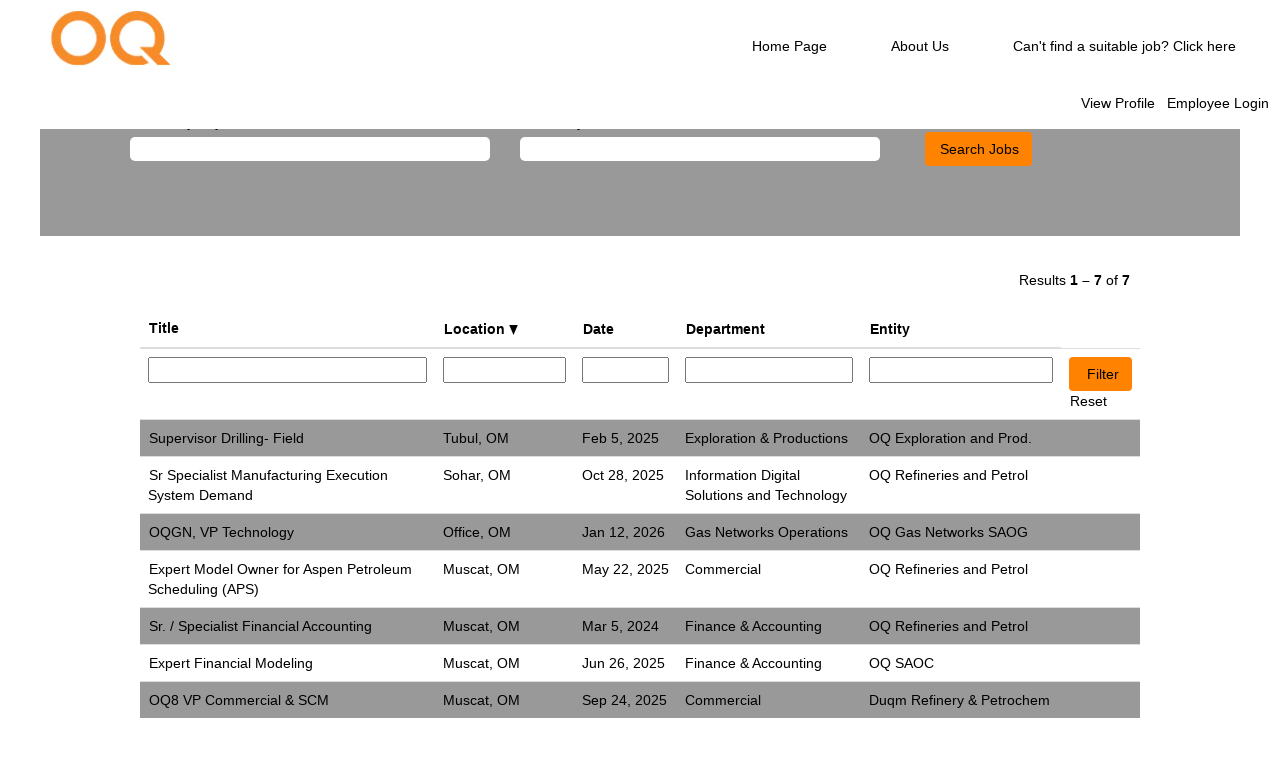

--- FILE ---
content_type: text/css
request_url: https://rmkcdn.successfactors.com/227fe636/09bdf67e-ebdd-41a2-833a-d.css
body_size: 6079
content:
/* Correlation Id: [4bb38d47-5301-411d-8319-5e69d8d44151] */#content > .inner > div, #content > #category-header > .inner > div,   .jobDisplay > .content > div, .jobDisplay > .content > .jobColumnOne > div, .jobDisplay > .content > .jobColumnTwo > div,  .landingPageDisplay > .content > .landingPage > .landingPageColumnOne > div, .landingPageDisplay > .content > .landingPage > .landingPageColumnTwo > div, .landingPageDisplay > .content > .landingPage > .landingPageSingleColumn > div{margin-bottom:0px;}@media (max-width: 1200px) {#innershell {padding-left:0px;padding-right:0px;}} .unify #innershell {padding-left:0px;padding-right:0px;}.pagination-well{float:right;}body.coreCSB div.ukCookiePolicy > div.container{background:rgba(216,216,216,1.0) !important;}body.coreCSB div.ukCookiePolicy > div.container,div.ukCookiePolicy h3,div.ukCookiePolicy h4,div.ukCookiePolicy h5{color:rgb(0,0,0) !important;}body.coreCSB div.ukCookiePolicy > div.container a:hover,body.coreCSB div.ukCookiePolicy > div.container a:focus{color:rgb(91,148,255) !important;}body.coreCSB div.ukCookiePolicy > div.container a,body.coreCSB div.ukCookiePolicy > div.container a{color:rgb(18,53,86) !important;}body.coreCSB div.ukCookiePolicy > div.container button.btn:hover,body.coreCSB div.ukCookiePolicy > div.container button.btn:focus{background:rgba(216,216,216,1.0) !important;}body.coreCSB div.ukCookiePolicy > div.container button.btn,body.coreCSB div.ukCookiePolicy > div.container button.btn{background:rgba(153,153,153,1.0) !important;}body.coreCSB div.ukCookiePolicy > div.container button.btn,body.coreCSB div.ukCookiePolicy > div.container button.btn{color:rgb(0,0,0) !important;}html body.coreCSB, body, html body.coreCSB .btn, body .btn {font-family: Arial, Helvetica, sans-serif;font-size:14px;}body.coreCSB .fontcolorb9a00efb6f5c6e8a56a91390486728b2,body.coreCSB .fontcolorb9a00efb6f5c6e8a56a91390486728b2 h1,body.coreCSB .fontcolorb9a00efb6f5c6e8a56a91390486728b2 h2,body.coreCSB .fontcolorb9a00efb6f5c6e8a56a91390486728b2 h3,body.coreCSB .fontcolorb9a00efb6f5c6e8a56a91390486728b2 h4,body.coreCSB .fontcolorb9a00efb6f5c6e8a56a91390486728b2 h5,body.coreCSB .fontcolorb9a00efb6f5c6e8a56a91390486728b2 h6,body.coreCSB .fontcolorb9a00efb6f5c6e8a56a91390486728b2 .force .the .color{color:rgb(34,51,68) !important;}body.coreCSB .backgroundcolorb9a00efb6f5c6e8a56a91390486728b2{background-color:rgba(34,51,68,1.0);}body.coreCSB .bordercolorb9a00efb6f5c6e8a56a91390486728b2{border-color:rgba(34,51,68,1.0);}body.coreCSB .linkcolorb9a00efb6f5c6e8a56a91390486728b2 a, html > body.coreCSB a.linkcolorb9a00efb6f5c6e8a56a91390486728b2{color:rgb(34,51,68) !important;}body.coreCSB .linkhovercolorb9a00efb6f5c6e8a56a91390486728b2 a:not(.btn):hover,body.coreCSB .linkhovercolorb9a00efb6f5c6e8a56a91390486728b2 a:not(.btn):focus,html > body.coreCSB a.linkhovercolorb9a00efb6f5c6e8a56a91390486728b2:not(.btn):hover,body.coreCSB#body a.linkhovercolorb9a00efb6f5c6e8a56a91390486728b2:not(.btn):focus{color:rgb(34,51,68) !important;}body.coreCSB .linkhovercolorb9a00efb6f5c6e8a56a91390486728b2 > span > a:hover,body.coreCSB .linkhovercolorb9a00efb6f5c6e8a56a91390486728b2 > span > a:focus{color:rgb(34,51,68) !important;}body.coreCSB .customheaderlinkhovercolorb9a00efb6f5c6e8a56a91390486728b2 a:not(.btn):focus{border:1px dashed rgba(34,51,68,1.0) !important; outline:none !important;}body.coreCSB .fontcolor1d2db517925e4e3f55f919a8953fea84,body.coreCSB .fontcolor1d2db517925e4e3f55f919a8953fea84 h1,body.coreCSB .fontcolor1d2db517925e4e3f55f919a8953fea84 h2,body.coreCSB .fontcolor1d2db517925e4e3f55f919a8953fea84 h3,body.coreCSB .fontcolor1d2db517925e4e3f55f919a8953fea84 h4,body.coreCSB .fontcolor1d2db517925e4e3f55f919a8953fea84 h5,body.coreCSB .fontcolor1d2db517925e4e3f55f919a8953fea84 h6,body.coreCSB .fontcolor1d2db517925e4e3f55f919a8953fea84 .force .the .color{color:rgb(18,53,86) !important;}body.coreCSB .backgroundcolor1d2db517925e4e3f55f919a8953fea84{background-color:rgba(18,53,86,1.0);}body.coreCSB .bordercolor1d2db517925e4e3f55f919a8953fea84{border-color:rgba(18,53,86,1.0);}body.coreCSB .linkcolor1d2db517925e4e3f55f919a8953fea84 a, html > body.coreCSB a.linkcolor1d2db517925e4e3f55f919a8953fea84{color:rgb(18,53,86) !important;}body.coreCSB .linkhovercolor1d2db517925e4e3f55f919a8953fea84 a:not(.btn):hover,body.coreCSB .linkhovercolor1d2db517925e4e3f55f919a8953fea84 a:not(.btn):focus,html > body.coreCSB a.linkhovercolor1d2db517925e4e3f55f919a8953fea84:not(.btn):hover,body.coreCSB#body a.linkhovercolor1d2db517925e4e3f55f919a8953fea84:not(.btn):focus{color:rgb(18,53,86) !important;}body.coreCSB .linkhovercolor1d2db517925e4e3f55f919a8953fea84 > span > a:hover,body.coreCSB .linkhovercolor1d2db517925e4e3f55f919a8953fea84 > span > a:focus{color:rgb(18,53,86) !important;}body.coreCSB .customheaderlinkhovercolor1d2db517925e4e3f55f919a8953fea84 a:not(.btn):focus{border:1px dashed rgba(18,53,86,1.0) !important; outline:none !important;}body.coreCSB .fontcolorc63bfd23,body.coreCSB .fontcolorc63bfd23 h1,body.coreCSB .fontcolorc63bfd23 h2,body.coreCSB .fontcolorc63bfd23 h3,body.coreCSB .fontcolorc63bfd23 h4,body.coreCSB .fontcolorc63bfd23 h5,body.coreCSB .fontcolorc63bfd23 h6,body.coreCSB .fontcolorc63bfd23 .force .the .color{color:rgb(91,148,255) !important;}body.coreCSB .backgroundcolorc63bfd23{background-color:rgba(91,148,255,1.0);}body.coreCSB .bordercolorc63bfd23{border-color:rgba(91,148,255,1.0);}body.coreCSB .linkcolorc63bfd23 a, html > body.coreCSB a.linkcolorc63bfd23{color:rgb(91,148,255) !important;}body.coreCSB .linkhovercolorc63bfd23 a:not(.btn):hover,body.coreCSB .linkhovercolorc63bfd23 a:not(.btn):focus,html > body.coreCSB a.linkhovercolorc63bfd23:not(.btn):hover,body.coreCSB#body a.linkhovercolorc63bfd23:not(.btn):focus{color:rgb(91,148,255) !important;}body.coreCSB .linkhovercolorc63bfd23 > span > a:hover,body.coreCSB .linkhovercolorc63bfd23 > span > a:focus{color:rgb(91,148,255) !important;}body.coreCSB .customheaderlinkhovercolorc63bfd23 a:not(.btn):focus{border:1px dashed rgba(91,148,255,1.0) !important; outline:none !important;}body.coreCSB .fontcolora880bb1b,body.coreCSB .fontcolora880bb1b h1,body.coreCSB .fontcolora880bb1b h2,body.coreCSB .fontcolora880bb1b h3,body.coreCSB .fontcolora880bb1b h4,body.coreCSB .fontcolora880bb1b h5,body.coreCSB .fontcolora880bb1b h6,body.coreCSB .fontcolora880bb1b .force .the .color{color:rgb(153,153,153) !important;}body.coreCSB .backgroundcolora880bb1b{background-color:rgba(153,153,153,1.0);}body.coreCSB .bordercolora880bb1b{border-color:rgba(153,153,153,1.0);}body.coreCSB .linkcolora880bb1b a, html > body.coreCSB a.linkcolora880bb1b{color:rgb(153,153,153) !important;}body.coreCSB .linkhovercolora880bb1b a:not(.btn):hover,body.coreCSB .linkhovercolora880bb1b a:not(.btn):focus,html > body.coreCSB a.linkhovercolora880bb1b:not(.btn):hover,body.coreCSB#body a.linkhovercolora880bb1b:not(.btn):focus{color:rgb(153,153,153) !important;}body.coreCSB .linkhovercolora880bb1b > span > a:hover,body.coreCSB .linkhovercolora880bb1b > span > a:focus{color:rgb(153,153,153) !important;}body.coreCSB .customheaderlinkhovercolora880bb1b a:not(.btn):focus{border:1px dashed rgba(153,153,153,1.0) !important; outline:none !important;}body.coreCSB .fontcolorb6a533a1,body.coreCSB .fontcolorb6a533a1 h1,body.coreCSB .fontcolorb6a533a1 h2,body.coreCSB .fontcolorb6a533a1 h3,body.coreCSB .fontcolorb6a533a1 h4,body.coreCSB .fontcolorb6a533a1 h5,body.coreCSB .fontcolorb6a533a1 h6,body.coreCSB .fontcolorb6a533a1 .force .the .color{color:rgb(0,0,0) !important;}body.coreCSB .backgroundcolorb6a533a1{background-color:rgba(0,0,0,1.0);}body.coreCSB .bordercolorb6a533a1{border-color:rgba(0,0,0,1.0);}body.coreCSB .linkcolorb6a533a1 a, html > body.coreCSB a.linkcolorb6a533a1{color:rgb(0,0,0) !important;}body.coreCSB .linkhovercolorb6a533a1 a:not(.btn):hover,body.coreCSB .linkhovercolorb6a533a1 a:not(.btn):focus,html > body.coreCSB a.linkhovercolorb6a533a1:not(.btn):hover,body.coreCSB#body a.linkhovercolorb6a533a1:not(.btn):focus{color:rgb(0,0,0) !important;}body.coreCSB .linkhovercolorb6a533a1 > span > a:hover,body.coreCSB .linkhovercolorb6a533a1 > span > a:focus{color:rgb(0,0,0) !important;}body.coreCSB .customheaderlinkhovercolorb6a533a1 a:not(.btn):focus{border:1px dashed rgba(0,0,0,1.0) !important; outline:none !important;}body.coreCSB .fontcolor76a1865d,body.coreCSB .fontcolor76a1865d h1,body.coreCSB .fontcolor76a1865d h2,body.coreCSB .fontcolor76a1865d h3,body.coreCSB .fontcolor76a1865d h4,body.coreCSB .fontcolor76a1865d h5,body.coreCSB .fontcolor76a1865d h6,body.coreCSB .fontcolor76a1865d .force .the .color{color:rgb(216,216,216) !important;}body.coreCSB .backgroundcolor76a1865d{background-color:rgba(216,216,216,1.0);}body.coreCSB .bordercolor76a1865d{border-color:rgba(216,216,216,1.0);}body.coreCSB .linkcolor76a1865d a, html > body.coreCSB a.linkcolor76a1865d{color:rgb(216,216,216) !important;}body.coreCSB .linkhovercolor76a1865d a:not(.btn):hover,body.coreCSB .linkhovercolor76a1865d a:not(.btn):focus,html > body.coreCSB a.linkhovercolor76a1865d:not(.btn):hover,body.coreCSB#body a.linkhovercolor76a1865d:not(.btn):focus{color:rgb(216,216,216) !important;}body.coreCSB .linkhovercolor76a1865d > span > a:hover,body.coreCSB .linkhovercolor76a1865d > span > a:focus{color:rgb(216,216,216) !important;}body.coreCSB .customheaderlinkhovercolor76a1865d a:not(.btn):focus{border:1px dashed rgba(216,216,216,1.0) !important; outline:none !important;}body.coreCSB .fontcolore2ef74f49c1b28b4,body.coreCSB .fontcolore2ef74f49c1b28b4 h1,body.coreCSB .fontcolore2ef74f49c1b28b4 h2,body.coreCSB .fontcolore2ef74f49c1b28b4 h3,body.coreCSB .fontcolore2ef74f49c1b28b4 h4,body.coreCSB .fontcolore2ef74f49c1b28b4 h5,body.coreCSB .fontcolore2ef74f49c1b28b4 h6,body.coreCSB .fontcolore2ef74f49c1b28b4 .force .the .color{color:rgb(255,130,0) !important;}body.coreCSB .backgroundcolore2ef74f49c1b28b4{background-color:rgba(255,130,0,1.0);}body.coreCSB .bordercolore2ef74f49c1b28b4{border-color:rgba(255,130,0,1.0);}body.coreCSB .linkcolore2ef74f49c1b28b4 a, html > body.coreCSB a.linkcolore2ef74f49c1b28b4{color:rgb(255,130,0) !important;}body.coreCSB .linkhovercolore2ef74f49c1b28b4 a:not(.btn):hover,body.coreCSB .linkhovercolore2ef74f49c1b28b4 a:not(.btn):focus,html > body.coreCSB a.linkhovercolore2ef74f49c1b28b4:not(.btn):hover,body.coreCSB#body a.linkhovercolore2ef74f49c1b28b4:not(.btn):focus{color:rgb(255,130,0) !important;}body.coreCSB .linkhovercolore2ef74f49c1b28b4 > span > a:hover,body.coreCSB .linkhovercolore2ef74f49c1b28b4 > span > a:focus{color:rgb(255,130,0) !important;}body.coreCSB .customheaderlinkhovercolore2ef74f49c1b28b4 a:not(.btn):focus{border:1px dashed rgba(255,130,0,1.0) !important; outline:none !important;}body.coreCSB .fontcolor01018e3e334311bd,body.coreCSB .fontcolor01018e3e334311bd h1,body.coreCSB .fontcolor01018e3e334311bd h2,body.coreCSB .fontcolor01018e3e334311bd h3,body.coreCSB .fontcolor01018e3e334311bd h4,body.coreCSB .fontcolor01018e3e334311bd h5,body.coreCSB .fontcolor01018e3e334311bd h6,body.coreCSB .fontcolor01018e3e334311bd .force .the .color{color:rgb(145,87,87) !important;}body.coreCSB .backgroundcolor01018e3e334311bd{background-color:rgba(145,87,87,1.0);}body.coreCSB .bordercolor01018e3e334311bd{border-color:rgba(145,87,87,1.0);}body.coreCSB .linkcolor01018e3e334311bd a, html > body.coreCSB a.linkcolor01018e3e334311bd{color:rgb(145,87,87) !important;}body.coreCSB .linkhovercolor01018e3e334311bd a:not(.btn):hover,body.coreCSB .linkhovercolor01018e3e334311bd a:not(.btn):focus,html > body.coreCSB a.linkhovercolor01018e3e334311bd:not(.btn):hover,body.coreCSB#body a.linkhovercolor01018e3e334311bd:not(.btn):focus{color:rgb(145,87,87) !important;}body.coreCSB .linkhovercolor01018e3e334311bd > span > a:hover,body.coreCSB .linkhovercolor01018e3e334311bd > span > a:focus{color:rgb(145,87,87) !important;}body.coreCSB .customheaderlinkhovercolor01018e3e334311bd a:not(.btn):focus{border:1px dashed rgba(145,87,87,1.0) !important; outline:none !important;}body.coreCSB .fontcolore5930bc6be23fcca,body.coreCSB .fontcolore5930bc6be23fcca h1,body.coreCSB .fontcolore5930bc6be23fcca h2,body.coreCSB .fontcolore5930bc6be23fcca h3,body.coreCSB .fontcolore5930bc6be23fcca h4,body.coreCSB .fontcolore5930bc6be23fcca h5,body.coreCSB .fontcolore5930bc6be23fcca h6,body.coreCSB .fontcolore5930bc6be23fcca .force .the .color{color:rgb(255,255,255) !important;}body.coreCSB .backgroundcolore5930bc6be23fcca{background-color:rgba(255,255,255,1.0);}body.coreCSB .bordercolore5930bc6be23fcca{border-color:rgba(255,255,255,1.0);}body.coreCSB .linkcolore5930bc6be23fcca a, html > body.coreCSB a.linkcolore5930bc6be23fcca{color:rgb(255,255,255) !important;}body.coreCSB .linkhovercolore5930bc6be23fcca a:not(.btn):hover,body.coreCSB .linkhovercolore5930bc6be23fcca a:not(.btn):focus,html > body.coreCSB a.linkhovercolore5930bc6be23fcca:not(.btn):hover,body.coreCSB#body a.linkhovercolore5930bc6be23fcca:not(.btn):focus{color:rgb(255,255,255) !important;}body.coreCSB .linkhovercolore5930bc6be23fcca > span > a:hover,body.coreCSB .linkhovercolore5930bc6be23fcca > span > a:focus{color:rgb(255,255,255) !important;}body.coreCSB .customheaderlinkhovercolore5930bc6be23fcca a:not(.btn):focus{border:1px dashed rgba(255,255,255,1.0) !important; outline:none !important;}body.coreCSB .fontcolor6efb2bd943bc14da,body.coreCSB .fontcolor6efb2bd943bc14da h1,body.coreCSB .fontcolor6efb2bd943bc14da h2,body.coreCSB .fontcolor6efb2bd943bc14da h3,body.coreCSB .fontcolor6efb2bd943bc14da h4,body.coreCSB .fontcolor6efb2bd943bc14da h5,body.coreCSB .fontcolor6efb2bd943bc14da h6,body.coreCSB .fontcolor6efb2bd943bc14da .force .the .color{color:rgb(255,255,255) !important;}body.coreCSB .backgroundcolor6efb2bd943bc14da{background-color:rgba(255,255,255,1.0);}body.coreCSB .bordercolor6efb2bd943bc14da{border-color:rgba(255,255,255,1.0);}body.coreCSB .linkcolor6efb2bd943bc14da a, html > body.coreCSB a.linkcolor6efb2bd943bc14da{color:rgb(255,255,255) !important;}body.coreCSB .linkhovercolor6efb2bd943bc14da a:not(.btn):hover,body.coreCSB .linkhovercolor6efb2bd943bc14da a:not(.btn):focus,html > body.coreCSB a.linkhovercolor6efb2bd943bc14da:not(.btn):hover,body.coreCSB#body a.linkhovercolor6efb2bd943bc14da:not(.btn):focus{color:rgb(255,255,255) !important;}body.coreCSB .linkhovercolor6efb2bd943bc14da > span > a:hover,body.coreCSB .linkhovercolor6efb2bd943bc14da > span > a:focus{color:rgb(255,255,255) !important;}body.coreCSB .customheaderlinkhovercolor6efb2bd943bc14da a:not(.btn):focus{border:1px dashed rgba(255,255,255,1.0) !important; outline:none !important;}body.coreCSB .fontcolor81e88a2c1ed114df,body.coreCSB .fontcolor81e88a2c1ed114df h1,body.coreCSB .fontcolor81e88a2c1ed114df h2,body.coreCSB .fontcolor81e88a2c1ed114df h3,body.coreCSB .fontcolor81e88a2c1ed114df h4,body.coreCSB .fontcolor81e88a2c1ed114df h5,body.coreCSB .fontcolor81e88a2c1ed114df h6,body.coreCSB .fontcolor81e88a2c1ed114df .force .the .color{color:rgb(99,194,232) !important;}body.coreCSB .backgroundcolor81e88a2c1ed114df{background-color:rgba(99,194,232,1.0);}body.coreCSB .bordercolor81e88a2c1ed114df{border-color:rgba(99,194,232,1.0);}body.coreCSB .linkcolor81e88a2c1ed114df a, html > body.coreCSB a.linkcolor81e88a2c1ed114df{color:rgb(99,194,232) !important;}body.coreCSB .linkhovercolor81e88a2c1ed114df a:not(.btn):hover,body.coreCSB .linkhovercolor81e88a2c1ed114df a:not(.btn):focus,html > body.coreCSB a.linkhovercolor81e88a2c1ed114df:not(.btn):hover,body.coreCSB#body a.linkhovercolor81e88a2c1ed114df:not(.btn):focus{color:rgb(99,194,232) !important;}body.coreCSB .linkhovercolor81e88a2c1ed114df > span > a:hover,body.coreCSB .linkhovercolor81e88a2c1ed114df > span > a:focus{color:rgb(99,194,232) !important;}body.coreCSB .customheaderlinkhovercolor81e88a2c1ed114df a:not(.btn):focus{border:1px dashed rgba(99,194,232,1.0) !important; outline:none !important;}body.coreCSB .fontcolorbb199c761e33c390,body.coreCSB .fontcolorbb199c761e33c390 h1,body.coreCSB .fontcolorbb199c761e33c390 h2,body.coreCSB .fontcolorbb199c761e33c390 h3,body.coreCSB .fontcolorbb199c761e33c390 h4,body.coreCSB .fontcolorbb199c761e33c390 h5,body.coreCSB .fontcolorbb199c761e33c390 h6,body.coreCSB .fontcolorbb199c761e33c390 .force .the .color{color:rgb(0,176,185) !important;}body.coreCSB .backgroundcolorbb199c761e33c390{background-color:rgba(0,176,185,1.0);}body.coreCSB .bordercolorbb199c761e33c390{border-color:rgba(0,176,185,1.0);}body.coreCSB .linkcolorbb199c761e33c390 a, html > body.coreCSB a.linkcolorbb199c761e33c390{color:rgb(0,176,185) !important;}body.coreCSB .linkhovercolorbb199c761e33c390 a:not(.btn):hover,body.coreCSB .linkhovercolorbb199c761e33c390 a:not(.btn):focus,html > body.coreCSB a.linkhovercolorbb199c761e33c390:not(.btn):hover,body.coreCSB#body a.linkhovercolorbb199c761e33c390:not(.btn):focus{color:rgb(0,176,185) !important;}body.coreCSB .linkhovercolorbb199c761e33c390 > span > a:hover,body.coreCSB .linkhovercolorbb199c761e33c390 > span > a:focus{color:rgb(0,176,185) !important;}body.coreCSB .customheaderlinkhovercolorbb199c761e33c390 a:not(.btn):focus{border:1px dashed rgba(0,176,185,1.0) !important; outline:none !important;}body.coreCSB .fontcolor02533a6770442861,body.coreCSB .fontcolor02533a6770442861 h1,body.coreCSB .fontcolor02533a6770442861 h2,body.coreCSB .fontcolor02533a6770442861 h3,body.coreCSB .fontcolor02533a6770442861 h4,body.coreCSB .fontcolor02533a6770442861 h5,body.coreCSB .fontcolor02533a6770442861 h6,body.coreCSB .fontcolor02533a6770442861 .force .the .color{color:rgb(156,219,217) !important;}body.coreCSB .backgroundcolor02533a6770442861{background-color:rgba(156,219,217,1.0);}body.coreCSB .bordercolor02533a6770442861{border-color:rgba(156,219,217,1.0);}body.coreCSB .linkcolor02533a6770442861 a, html > body.coreCSB a.linkcolor02533a6770442861{color:rgb(156,219,217) !important;}body.coreCSB .linkhovercolor02533a6770442861 a:not(.btn):hover,body.coreCSB .linkhovercolor02533a6770442861 a:not(.btn):focus,html > body.coreCSB a.linkhovercolor02533a6770442861:not(.btn):hover,body.coreCSB#body a.linkhovercolor02533a6770442861:not(.btn):focus{color:rgb(156,219,217) !important;}body.coreCSB .linkhovercolor02533a6770442861 > span > a:hover,body.coreCSB .linkhovercolor02533a6770442861 > span > a:focus{color:rgb(156,219,217) !important;}body.coreCSB .customheaderlinkhovercolor02533a6770442861 a:not(.btn):focus{border:1px dashed rgba(156,219,217,1.0) !important; outline:none !important;}body.coreCSB .fontcolor280761a6c3135682,body.coreCSB .fontcolor280761a6c3135682 h1,body.coreCSB .fontcolor280761a6c3135682 h2,body.coreCSB .fontcolor280761a6c3135682 h3,body.coreCSB .fontcolor280761a6c3135682 h4,body.coreCSB .fontcolor280761a6c3135682 h5,body.coreCSB .fontcolor280761a6c3135682 h6,body.coreCSB .fontcolor280761a6c3135682 .force .the .color{color:rgb(227,227,227) !important;}body.coreCSB .backgroundcolor280761a6c3135682{background-color:rgba(227,227,227,1.0);}body.coreCSB .bordercolor280761a6c3135682{border-color:rgba(227,227,227,1.0);}body.coreCSB .linkcolor280761a6c3135682 a, html > body.coreCSB a.linkcolor280761a6c3135682{color:rgb(227,227,227) !important;}body.coreCSB .linkhovercolor280761a6c3135682 a:not(.btn):hover,body.coreCSB .linkhovercolor280761a6c3135682 a:not(.btn):focus,html > body.coreCSB a.linkhovercolor280761a6c3135682:not(.btn):hover,body.coreCSB#body a.linkhovercolor280761a6c3135682:not(.btn):focus{color:rgb(227,227,227) !important;}body.coreCSB .linkhovercolor280761a6c3135682 > span > a:hover,body.coreCSB .linkhovercolor280761a6c3135682 > span > a:focus{color:rgb(227,227,227) !important;}body.coreCSB .customheaderlinkhovercolor280761a6c3135682 a:not(.btn):focus{border:1px dashed rgba(227,227,227,1.0) !important; outline:none !important;}body.coreCSB .fontcolordf7719357fb8bdbb,body.coreCSB .fontcolordf7719357fb8bdbb h1,body.coreCSB .fontcolordf7719357fb8bdbb h2,body.coreCSB .fontcolordf7719357fb8bdbb h3,body.coreCSB .fontcolordf7719357fb8bdbb h4,body.coreCSB .fontcolordf7719357fb8bdbb h5,body.coreCSB .fontcolordf7719357fb8bdbb h6,body.coreCSB .fontcolordf7719357fb8bdbb .force .the .color{color:rgb(239,239,239) !important;}body.coreCSB .backgroundcolordf7719357fb8bdbb{background-color:rgba(239,239,239,1.0);}body.coreCSB .bordercolordf7719357fb8bdbb{border-color:rgba(239,239,239,1.0);}body.coreCSB .linkcolordf7719357fb8bdbb a, html > body.coreCSB a.linkcolordf7719357fb8bdbb{color:rgb(239,239,239) !important;}body.coreCSB .linkhovercolordf7719357fb8bdbb a:not(.btn):hover,body.coreCSB .linkhovercolordf7719357fb8bdbb a:not(.btn):focus,html > body.coreCSB a.linkhovercolordf7719357fb8bdbb:not(.btn):hover,body.coreCSB#body a.linkhovercolordf7719357fb8bdbb:not(.btn):focus{color:rgb(239,239,239) !important;}body.coreCSB .linkhovercolordf7719357fb8bdbb > span > a:hover,body.coreCSB .linkhovercolordf7719357fb8bdbb > span > a:focus{color:rgb(239,239,239) !important;}body.coreCSB .customheaderlinkhovercolordf7719357fb8bdbb a:not(.btn):focus{border:1px dashed rgba(239,239,239,1.0) !important; outline:none !important;}body.coreCSB .fontcolorf2ba96b0809a4087,body.coreCSB .fontcolorf2ba96b0809a4087 h1,body.coreCSB .fontcolorf2ba96b0809a4087 h2,body.coreCSB .fontcolorf2ba96b0809a4087 h3,body.coreCSB .fontcolorf2ba96b0809a4087 h4,body.coreCSB .fontcolorf2ba96b0809a4087 h5,body.coreCSB .fontcolorf2ba96b0809a4087 h6,body.coreCSB .fontcolorf2ba96b0809a4087 .force .the .color{color:rgb(247,247,247) !important;}body.coreCSB .backgroundcolorf2ba96b0809a4087{background-color:rgba(247,247,247,1.0);}body.coreCSB .bordercolorf2ba96b0809a4087{border-color:rgba(247,247,247,1.0);}body.coreCSB .linkcolorf2ba96b0809a4087 a, html > body.coreCSB a.linkcolorf2ba96b0809a4087{color:rgb(247,247,247) !important;}body.coreCSB .linkhovercolorf2ba96b0809a4087 a:not(.btn):hover,body.coreCSB .linkhovercolorf2ba96b0809a4087 a:not(.btn):focus,html > body.coreCSB a.linkhovercolorf2ba96b0809a4087:not(.btn):hover,body.coreCSB#body a.linkhovercolorf2ba96b0809a4087:not(.btn):focus{color:rgb(247,247,247) !important;}body.coreCSB .linkhovercolorf2ba96b0809a4087 > span > a:hover,body.coreCSB .linkhovercolorf2ba96b0809a4087 > span > a:focus{color:rgb(247,247,247) !important;}body.coreCSB .customheaderlinkhovercolorf2ba96b0809a4087 a:not(.btn):focus{border:1px dashed rgba(247,247,247,1.0) !important; outline:none !important;}

.backgroundimage3ac491a7-a7b7-46e8-acf7-d{background-image:url(//rmkcdn.successfactors.com/227fe636/3ac491a7-a7b7-46e8-acf7-d.jpg) !important;}.backgroundimage418a8d35-9fb9-4868-99cb-8{background-image:url(//rmkcdn.successfactors.com/227fe636/418a8d35-9fb9-4868-99cb-8.jpg) !important;}.backgroundimage6e64a680-06e2-42ec-90dc-4{background-image:url(//rmkcdn.successfactors.com/227fe636/6e64a680-06e2-42ec-90dc-4.jpg) !important;}.backgroundimage6a482747-bdb9-43c3-af17-7{background-image:url(//rmkcdn.successfactors.com/227fe636/6a482747-bdb9-43c3-af17-7.jpg) !important;}.backgroundimage9a455c1b-b27a-4e57-9724-2{background-image:url(//rmkcdn.successfactors.com/227fe636/9a455c1b-b27a-4e57-9724-2.jpg) !important;}.backgroundimagee9d52092-3431-45e9-bafd-6{background-image:url(//rmkcdn.successfactors.com/227fe636/e9d52092-3431-45e9-bafd-6.jpg) !important;}.backgroundimagecc176525-3902-477d-ac09-7{background-image:url(//rmkcdn.successfactors.com/227fe636/cc176525-3902-477d-ac09-7.jpg) !important;}.backgroundimaged870956e-18c5-4672-8a15-b{background-image:url(//rmkcdn.successfactors.com/227fe636/d870956e-18c5-4672-8a15-b.jpg) !important;}.backgroundimage910cbd0b-b776-4892-978c-b{background-image:url(//rmkcdn.successfactors.com/227fe636/910cbd0b-b776-4892-978c-b.png) !important;}.backgroundimage9f2da636-1601-4cc3-a8b5-b{background-image:url(//rmkcdn.successfactors.com/227fe636/9f2da636-1601-4cc3-a8b5-b.png) !important;}.backgroundimage48557f58-ec8e-4a9f-9a79-1{background-image:url(//rmkcdn.successfactors.com/227fe636/48557f58-ec8e-4a9f-9a79-1.png) !important;}.backgroundimage76f098ff-36f0-4bd0-bfb0-c{background-image:url(//rmkcdn.successfactors.com/227fe636/76f098ff-36f0-4bd0-bfb0-c.png) !important;}.backgroundimageb8443069-c052-4c67-bdf4-c{background-image:url(//rmkcdn.successfactors.com/227fe636/b8443069-c052-4c67-bdf4-c.png) !important;}.backgroundimagee577aaff-55da-4a2a-9a61-6{background-image:url(//rmkcdn.successfactors.com/227fe636/e577aaff-55da-4a2a-9a61-6.png) !important;}.backgroundimage3042413d-d263-439c-b902-f{background-image:url(//rmkcdn.successfactors.com/227fe636/3042413d-d263-439c-b902-f.png) !important;}.backgroundimage371ab772-34c2-4d0a-bf44-5{background-image:url(//rmkcdn.successfactors.com/227fe636/371ab772-34c2-4d0a-bf44-5.png) !important;}.backgroundimage097308f8-ec7a-49c4-a3d1-4{background-image:url(//rmkcdn.successfactors.com/227fe636/097308f8-ec7a-49c4-a3d1-4.png) !important;}.backgroundimaged5528fe4-95d2-4e88-ab5a-2{background-image:url(//rmkcdn.successfactors.com/227fe636/d5528fe4-95d2-4e88-ab5a-2.png) !important;}.backgroundimage383e4a93-1603-4792-80e4-f{background-image:url(//rmkcdn.successfactors.com/227fe636/383e4a93-1603-4792-80e4-f.png) !important;}.backgroundimagef654325e-ff98-49d0-836f-0{background-image:url(//rmkcdn.successfactors.com/227fe636/f654325e-ff98-49d0-836f-0.png) !important;}.backgroundimage6685ddbb-11b3-45fd-93eb-3{background-image:url(//rmkcdn.successfactors.com/227fe636/6685ddbb-11b3-45fd-93eb-3.png) !important;}.backgroundimage4f1e5b5f-517e-4bd3-aa24-9{background-image:url(//rmkcdn.successfactors.com/227fe636/4f1e5b5f-517e-4bd3-aa24-9.jpg) !important;}.backgroundimage824ae4aa-f6d5-4234-93f2-b{background-image:url(//rmkcdn.successfactors.com/227fe636/824ae4aa-f6d5-4234-93f2-b.jpg) !important;}.backgroundimage37ed39d4-8708-4e72-ab99-f{background-image:url(//rmkcdn.successfactors.com/227fe636/37ed39d4-8708-4e72-ab99-f.jpg) !important;}.backgroundimageb77921b0-76d4-4237-ac81-7{background-image:url(//rmkcdn.successfactors.com/227fe636/b77921b0-76d4-4237-ac81-7.jpg) !important;}.backgroundimage8b835212-5608-4653-b254-0{background-image:url(//rmkcdn.successfactors.com/227fe636/8b835212-5608-4653-b254-0.png) !important;}.backgroundimagef47f7275-6dc2-49d7-b8c1-a{background-image:url(//rmkcdn.successfactors.com/227fe636/f47f7275-6dc2-49d7-b8c1-a.png) !important;}.backgroundimage3b0a8518-ad05-4c67-bc9b-8{background-image:url(//rmkcdn.successfactors.com/227fe636/3b0a8518-ad05-4c67-bc9b-8.png) !important;}.backgroundimagedd40a92b-3903-437d-aa29-5{background-image:url(//rmkcdn.successfactors.com/227fe636/dd40a92b-3903-437d-aa29-5.png) !important;}.backgroundimage29388430-4528-41d8-9874-f{background-image:url(//rmkcdn.successfactors.com/227fe636/29388430-4528-41d8-9874-f.jpg) !important;}.backgroundimageb3eaaa1e-1e3c-4177-8beb-e{background-image:url(//rmkcdn.successfactors.com/227fe636/b3eaaa1e-1e3c-4177-8beb-e.png) !important;}.backgroundimage5562d332-a99c-4025-bf07-b{background-image:url(//rmkcdn.successfactors.com/227fe636/5562d332-a99c-4025-bf07-b.jpg) !important;}.backgroundimagec25e955a-d0bf-46e5-bc2c-e{background-image:url(//rmkcdn.successfactors.com/227fe636/c25e955a-d0bf-46e5-bc2c-e.png) !important;}.backgroundimaged55e2207-9281-4c45-83c8-1{background-image:url(//rmkcdn.successfactors.com/227fe636/d55e2207-9281-4c45-83c8-1.jpg) !important;}.backgroundimage10634053-8f82-44d3-84f9-9{background-image:url(//rmkcdn.successfactors.com/227fe636/10634053-8f82-44d3-84f9-9.jpg) !important;}.backgroundimagea33fc88d-b874-4041-a689-4{background-image:url(//rmkcdn.successfactors.com/227fe636/a33fc88d-b874-4041-a689-4.jpg) !important;}.backgroundimageace6446e-efaf-4efe-9092-8{background-image:url(//rmkcdn.successfactors.com/227fe636/ace6446e-efaf-4efe-9092-8.png) !important;}.backgroundimagee91b2192-21f2-4f03-9e6f-a{background-image:url(//rmkcdn.successfactors.com/227fe636/e91b2192-21f2-4f03-9e6f-a.ico) !important;}.backgroundimage4bce76d7-026a-4025-b34a-8{background-image:url(//rmkcdn.successfactors.com/227fe636/4bce76d7-026a-4025-b34a-8.png) !important;}.backgroundimage27a6c175-877c-4bf7-b764-1{background-image:url(//rmkcdn.successfactors.com/227fe636/27a6c175-877c-4bf7-b764-1.png) !important;}.backgroundimagec00efc3f-4eb0-4ea9-97b5-a{background-image:url(//rmkcdn.successfactors.com/227fe636/c00efc3f-4eb0-4ea9-97b5-a.png) !important;}.backgroundimagec0226b30-b008-4ae3-9bab-0{background-image:url(//rmkcdn.successfactors.com/227fe636/c0226b30-b008-4ae3-9bab-0.jpg) !important;}.backgroundimage8c62ae6f-4232-4ae0-b6e0-6{background-image:url(//rmkcdn.successfactors.com/227fe636/8c62ae6f-4232-4ae0-b6e0-6.jpg) !important;}.backgroundimage3cd4da4b-90be-41ab-b12f-9{background-image:url(//rmkcdn.successfactors.com/227fe636/3cd4da4b-90be-41ab-b12f-9.jpg) !important;}.backgroundimage9c2e3295-5fc3-418c-afea-f{background-image:url(//rmkcdn.successfactors.com/227fe636/9c2e3295-5fc3-418c-afea-f.jpg) !important;}.backgroundimage94834da0-b91e-4f17-9a05-7{background-image:url(//rmkcdn.successfactors.com/227fe636/94834da0-b91e-4f17-9a05-7.jpg) !important;}.backgroundimage6d77f97a-764c-4f91-806c-e{background-image:url(//rmkcdn.successfactors.com/227fe636/6d77f97a-764c-4f91-806c-e.jpg) !important;}.backgroundimagee6fd5854-4384-4406-ac76-a{background-image:url(//rmkcdn.successfactors.com/227fe636/e6fd5854-4384-4406-ac76-a.jpg) !important;}.backgroundimagee60722c7-ef74-4165-939a-1{background-image:url(//rmkcdn.successfactors.com/227fe636/e60722c7-ef74-4165-939a-1.jpg) !important;}.backgroundimage301cc94b-2603-4b1b-ad6f-b{background-image:url(//rmkcdn.successfactors.com/227fe636/301cc94b-2603-4b1b-ad6f-b.jpg) !important;}.backgroundimage3c252f6d-a2fd-4277-ba6e-c{background-image:url(//rmkcdn.successfactors.com/227fe636/3c252f6d-a2fd-4277-ba6e-c.jpg) !important;}.backgroundimage6edce661-58de-432c-9332-a{background-image:url(//rmkcdn.successfactors.com/227fe636/6edce661-58de-432c-9332-a.jpg) !important;}.backgroundimage1931d0dc-7600-467c-9946-2{background-image:url(//rmkcdn.successfactors.com/227fe636/1931d0dc-7600-467c-9946-2.jpg) !important;}.backgroundimagef1c79e87-1c9d-436c-9917-6{background-image:url(//rmkcdn.successfactors.com/227fe636/f1c79e87-1c9d-436c-9917-6.jpg) !important;}.backgroundimage9703dc59-0958-457e-a620-5{background-image:url(//rmkcdn.successfactors.com/227fe636/9703dc59-0958-457e-a620-5.png) !important;}.backgroundimage47529293-b45b-4c1a-a233-7{background-image:url(//rmkcdn.successfactors.com/227fe636/47529293-b45b-4c1a-a233-7.png) !important;}.backgroundimagee21c43b7-ba63-42b8-9abe-d{background-image:url(//rmkcdn.successfactors.com/227fe636/e21c43b7-ba63-42b8-9abe-d.png) !important;}.backgroundimagebe6e80fd-6535-4e5a-8e0a-f{background-image:url(//rmkcdn.successfactors.com/227fe636/be6e80fd-6535-4e5a-8e0a-f.png) !important;}.backgroundimage413f95a4-e7b0-47f1-93b0-b{background-image:url(//rmkcdn.successfactors.com/227fe636/413f95a4-e7b0-47f1-93b0-b.png) !important;}.backgroundimage2dd5c21b-5e28-491c-b5a0-2{background-image:url(//rmkcdn.successfactors.com/227fe636/2dd5c21b-5e28-491c-b5a0-2.png) !important;}.backgroundimage21fbc825-661e-44d3-b1ce-9{background-image:url(//rmkcdn.successfactors.com/227fe636/21fbc825-661e-44d3-b1ce-9.png) !important;}
body.coreCSB .outershellnewRandomBrand .btn,.outershellnewRandomBrand input[type="submit"],.outershellnewRandomBrand a.btn,.outershellnewRandomBrand a.btn:hover,.outershellnewRandomBrand a.btn:focus,.outershellnewRandomBrand .btn,.outershellnewRandomBrand .btn:hover,.outershellnewRandomBrand .btn:focus{color:rgb(0,0,0) !important;}.bodynewRandomBrand,bodynewRandomBrand .skipLink:focus span,.outershellnewRandomBrand div.styled .close,.bodynewRandomBrand .outershellnewRandomBrand .cookiePolicy,.bodynewRandomBrand .outershellnewRandomBrand #cookieManagerModal h2, .bodynewRandomBrand .outershellnewRandomBrand #cookieManagerModal h3{color:rgb(0,0,0) !important;}.outershellnewRandomBrand h1,.outershellnewRandomBrand h2:not(.customHeader),.outershellnewRandomBrand h3,.outershellnewRandomBrand h4,.outershellnewRandomBrand h5,.outershellnewRandomBrand h6{color:rgb(153,153,153);}.outershellnewRandomBrand a,.outershellnewRandomBrand .link, div.outershellnewRandomBrand div.cookiePolicy a{color:rgb(18,53,86) !important;}.outershellnewRandomBrand a:hover,.outershellnewRandomBrand a:focus,.outershellnewRandomBrand li.active a, div.outershellnewRandomBrand div.cookiePolicy a:hover, div.outershellnewRandomBrand div.cookiePolicy a:focus, div.outershellnewRandomBrand .cookiemanager .arrow-toggle:hover, div.outershellnewRandomBrand .cookiemanager .arrow-toggle:focus,body.coreCSB .linkhovercolor a:not(.btn):hover,body.coreCSB .linkhovercolor a:not(.btn):focus,html > body.coreCSB a.linkhovercolor:not(.btn):hover,body.coreCSB#body a.linkhovercolor:not(.btn):focus{color:rgb(91,148,255) !important;}.outershellnewRandomBrand div.searchwell a,.outershellnewRandomBrand div.search a{color:rgb(18,53,86) !important;}.outershellnewRandomBrand div.searchwell a:hover,.outershellnewRandomBrand div.searchwell a:focus,.outershellnewRandomBrand div.search a:hover,.outershellnewRandomBrand div.search a:focus{color:rgb(91,148,255) !important;}.outershellnewRandomBrand div.searchwell,.outershellnewRandomBrand div.search{color:rgb(0,0,0) !important;}.headermainnewRandomBrand a{color:rgb(91,148,255) !important;}.headermainnewRandomBrand a:hover,.headermainnewRandomBrand a:focus{color:rgb(34,51,68) !important;}.headersubmenunewRandomBrand,.headersubmenunewRandomBrand a{color:rgb(153,153,153) !important;}.headersubmenunewRandomBrand a:hover,.headersubmenunewRandomBrand a:focus{color:rgb(91,148,255) !important;}.headernewRandomBrand .dropdown-menu a{color:rgb(91,148,255) !important;}.headernewRandomBrand .dropdown-menu a:hover,.headernewRandomBrand .dropdown-menu a:focus{color:rgb(91,148,255) !important;}.headernewRandomBrand .mobilelink{color:rgb(18,53,86) !important;}div.footernewRandomBrand{color:rgb(91,148,255) !important;}.footernewRandomBrand a,.footernewRandomBrand{color:rgb(91,148,255) !important;}.footernewRandomBrand a:hover,.footernewRandomBrand a:focus{color:rgb(91,148,255) !important;}body.coreCSB .footernewRandomBrand .social-icon{color:rgb(18,53,86) !important;}#footerColumnsnewRandomBrand .footerMenuTitle {color:rgb(91,148,255) !important;}#footerColumnsnewRandomBrand a {color:rgb(91,148,255) !important;}#footerColumnsnewRandomBrand a:hover, #footerColumnsnewRandomBrand a:focus {color:rgb(91,148,255) !important;}div.outershellnewRandomBrand .cookiemanageracceptall,div.outershellnewRandomBrand .cookiemanagerrejectall,div.outershellnewRandomBrand .onoffswitch .onoffswitch-inner:before{color:rgb(216,216,216);}.outershellnewRandomBrand .pagination>li>a{border:1px solid rgb(153,153,153);}body.bodynewRandomBrand{background-color:rgba(153,153,153,1.0);}#body .outershellnewRandomBrand .btn,#body .outershellnewRandomBrand input[type="submit"]{background-color:rgba(153,153,153,1.0);}#body .outershellnewRandomBrand a.btn:hover,#body .outershellnewRandomBrand a.btn:focus,#body .outershellnewRandomBrand .btn:hover,#body .outershellnewRandomBrand .btn:focus,#body .outershellnewRandomBrand input[type="submit"]:hover,#body .outershellnewRandomBrand input[type="submit"]:focus{background-color:rgba(216,216,216,1.0);}div.innershellnewRandomBrand,div.outershellnewRandomBrand div.styled div.modal-content,div.outershellnewRandomBrand div.styled div.modal-footer,div.outershellnewRandomBrand div.cookiePolicy{background-color:rgba(216,216,216,1.0);}.outershellnewRandomBrand div.searchwell{background-color:rgba(216,216,216,1.0);}.outershellnewRandomBrand .table-striped > tbody > tr:nth-child(2n+1),.outershellnewRandomBrand .table-hover>tbody>tr:hover,.outershellnewRandomBrand .table-hover>tbody>tr:focus{background-color:rgba(153,153,153,1.0);}div.headerbordertopnewRandomBrand{background-color:rgba(34,51,68,1.0);}div.headermainnewRandomBrand{background-color:rgba(18,53,86,1.0);}div.headersubmenunewRandomBrand{background-color:rgba(18,53,86,1.0);}.headernewRandomBrand .dropdown-menu{background-color:rgba(18,53,86,1.0);}div.footernewRandomBrand{background-color:rgba(91,148,255,1.0);}#footerColumnsShellnewRandomBrand {background-color:rgba(91,148,255,1.0);}.outershellnewRandomBrand .cookiemanageracceptall,.outershellnewRandomBrand .cookiemanagerrejectall,body.bodynewRandomBrand div.outershellnewRandomBrand .onoffswitch .onoffswitch-inner:before{background-color:rgba(18,53,86,1.0);}body.bodynewRandomBrand div.outershellnewRandomBrand button.cookiemanageracceptall:hover,body.bodynewRandomBrand div.outershellnewRandomBrand button.cookiemanagerrejectall:hover,body.bodynewRandomBrand div.outershellnewRandomBrand button.cookiemanageracceptall:focus{background-color:rgba(91,148,255,1.0);}#body .outershellnewRandomBrand .btn{border-color:rgba(153,153,153,1.0);}#body .outershellnewRandomBrand a.btn:hover,#body .outershellnewRandomBrand a.btn:focus,#body .outershellnewRandomBrand .btn:hover,#body .outershellnewRandomBrand .btn:focus,#body .outershellnewRandomBrand input[type="submit"]:hover,#body .outershellnewRandomBrand input[type="submit"]:focus{border-color:rgba(216,216,216,1.0);}.outershellnewRandomBrand .toggle-group.cookietoggle input[type=checkbox]:focus ~ .onoffswitch,.outershellnewRandomBrand .toggle-group.cookietoggle input[type=checkbox]:hover ~ .onoffswitch,.outershellnewRandomBrand .cookiemanageracceptall:focus,.outershellnewRandomBrand .cookiemanagerrejectall:focus,.outershellnewRandomBrand .cookiemanageracceptall:hover{border-color:rgba(91,148,255,1.0);}body .outershellnewRandomBrand .cookiemanager .link{border-color:rgba(18,53,86,1.0);}body .outershellnewRandomBrand .cookiemanager button.shadowhover:hover,body .outershellnewRandomBrand .cookiemanager button.shadowhover:focus{border-color:rgba(0,0,0,1.0);}.outershellnewRandomBrand a:focus, a.skipLink:focus > span{border:1px dashed rgba(91,148,255,1.0) !important; outline:none !important;}#body .outershellnewRandomBrand .btn:focus, body.coreCSB div.ukCookiePolicy > div.container button.btn:focus{border:1px dashed rgba(91,148,255,1.0) !important; outline:none !important;}.headermainnewRandomBrand a:focus{border:1px dashed rgba(34,51,68,1.0) !important; outline:none !important;}.headersubmenunewRandomBrand a:focus{border:1px dashed rgba(91,148,255,1.0) !important; outline:none !important;}.headernewRandomBrand .dropdown-menu a:focus{border:1px dashed rgba(91,148,255,1.0) !important; outline:none !important;}.footernewRandomBrand a:focus, .footernewRandomBrand a.social-icon:hover{border:1px dashed rgba(91,148,255,1.0) !important; outline:none !important;}#footerColumnsnewRandomBrand a:focus {border:1px dashed rgba(91,148,255,1.0) !important; outline:none !important;}.outershellnewRandomBrand div.searchwell a:focus,.outershellnewRandomBrand div.search a:focus, .outershellnewRandomBrand div.searchwell input:focus{border:1px dashed rgba(91,148,255,1.0) !important; outline:none !important;}.outershellnewRandomBrand div.searchwell select:focus,.outershellnewRandomBrand div.search select:focus{outline:1px dashed rgba(0,0,0,1.0) !important;}body .outershellnewRandomBrand .cookiemanager .shadowfocus:hover, body .outershellnewRandomBrand .cookiemanager .shadowfocus:focus{box-shadow: 0 0 0 2pt rgba(0,0,0,1.0);}.outershellnewRandomBrand .shadowcolorb6a533a1{box-shadow: 1px 1px 2px 1px rgba(0,0,0,1.0);}.outershellnewRandomBrand .focus .shadowhovercolorb6a533a1,.outershellnewRandomBrand .shadowhovercolorb6a533a1:hover {box-shadow: 4px 4px 2px 1px rgba(0,0,0,1.0);}
body.coreCSB .outershellhomepage .btn,.outershellhomepage input[type="submit"],.outershellhomepage a.btn,.outershellhomepage a.btn:hover,.outershellhomepage a.btn:focus,.outershellhomepage .btn,.outershellhomepage .btn:hover,.outershellhomepage .btn:focus{color:rgb(0,0,0) !important;}.bodyhomepage,bodyhomepage .skipLink:focus span,.outershellhomepage div.styled .close,.bodyhomepage .outershellhomepage .cookiePolicy,.bodyhomepage .outershellhomepage #cookieManagerModal h2, .bodyhomepage .outershellhomepage #cookieManagerModal h3{color:rgb(0,0,0) !important;}.outershellhomepage h1,.outershellhomepage h2:not(.customHeader),.outershellhomepage h3,.outershellhomepage h4,.outershellhomepage h5,.outershellhomepage h6{color:rgb(153,153,153);}.outershellhomepage a,.outershellhomepage .link, div.outershellhomepage div.cookiePolicy a{color:rgb(18,53,86) !important;}.outershellhomepage a:hover,.outershellhomepage a:focus,.outershellhomepage li.active a, div.outershellhomepage div.cookiePolicy a:hover, div.outershellhomepage div.cookiePolicy a:focus, div.outershellhomepage .cookiemanager .arrow-toggle:hover, div.outershellhomepage .cookiemanager .arrow-toggle:focus,body.coreCSB .linkhovercolor a:not(.btn):hover,body.coreCSB .linkhovercolor a:not(.btn):focus,html > body.coreCSB a.linkhovercolor:not(.btn):hover,body.coreCSB#body a.linkhovercolor:not(.btn):focus{color:rgb(91,148,255) !important;}.outershellhomepage div.searchwell a,.outershellhomepage div.search a{color:rgb(18,53,86) !important;}.outershellhomepage div.searchwell a:hover,.outershellhomepage div.searchwell a:focus,.outershellhomepage div.search a:hover,.outershellhomepage div.search a:focus{color:rgb(91,148,255) !important;}.outershellhomepage div.searchwell,.outershellhomepage div.search{color:rgb(0,0,0) !important;}.headermainhomepage a{color:rgb(34,51,68) !important;}.headermainhomepage a:hover,.headermainhomepage a:focus{color:rgb(153,153,153) !important;}.headersubmenuhomepage,.headersubmenuhomepage a{color:rgb(34,51,68) !important;}.headersubmenuhomepage a:hover,.headersubmenuhomepage a:focus{color:rgb(153,153,153) !important;}.headerhomepage .dropdown-menu a{color:rgb(34,51,68) !important;}.headerhomepage .dropdown-menu a:hover,.headerhomepage .dropdown-menu a:focus{color:rgb(91,148,255) !important;}.headerhomepage .mobilelink{color:rgb(34,51,68) !important;}div.footerhomepage{color:rgb(91,148,255) !important;}.footerhomepage a,.footerhomepage{color:rgb(91,148,255) !important;}.footerhomepage a:hover,.footerhomepage a:focus{color:rgb(34,51,68) !important;}body.coreCSB .footerhomepage .social-icon{color:rgb(91,148,255) !important;}#footerColumnshomepage .footerMenuTitle {color:rgb(91,148,255) !important;}#footerColumnshomepage a {color:rgb(91,148,255) !important;}#footerColumnshomepage a:hover, #footerColumnshomepage a:focus {color:rgb(34,51,68) !important;}div.outershellhomepage .cookiemanageracceptall,div.outershellhomepage .cookiemanagerrejectall,div.outershellhomepage .onoffswitch .onoffswitch-inner:before{color:rgb(216,216,216);}.outershellhomepage .pagination>li>a{border:1px solid rgb(153,153,153);}body.bodyhomepage{background-color:rgba(153,153,153,1.0);}#body .outershellhomepage .btn,#body .outershellhomepage input[type="submit"]{background-color:rgba(153,153,153,1.0);}#body .outershellhomepage a.btn:hover,#body .outershellhomepage a.btn:focus,#body .outershellhomepage .btn:hover,#body .outershellhomepage .btn:focus,#body .outershellhomepage input[type="submit"]:hover,#body .outershellhomepage input[type="submit"]:focus{background-color:rgba(216,216,216,1.0);}div.innershellhomepage,div.outershellhomepage div.styled div.modal-content,div.outershellhomepage div.styled div.modal-footer,div.outershellhomepage div.cookiePolicy{background-color:rgba(216,216,216,1.0);}.outershellhomepage div.searchwell{background-color:rgba(216,216,216,1.0);}.outershellhomepage .table-striped > tbody > tr:nth-child(2n+1),.outershellhomepage .table-hover>tbody>tr:hover,.outershellhomepage .table-hover>tbody>tr:focus{background-color:rgba(153,153,153,1.0);}div.headerbordertophomepage{background-color:rgba(216,216,216,1.0);}div.headermainhomepage{background-color:rgba(216,216,216,1.0);}div.headersubmenuhomepage{background-color:rgba(216,216,216,1.0);}.headerhomepage .dropdown-menu{background-color:rgba(216,216,216,1.0);}div.footerhomepage{background-color:rgba(216,216,216,1.0);}#footerColumnsShellhomepage {background-color:rgba(216,216,216,1.0);}.outershellhomepage .cookiemanageracceptall,.outershellhomepage .cookiemanagerrejectall,body.bodyhomepage div.outershellhomepage .onoffswitch .onoffswitch-inner:before{background-color:rgba(18,53,86,1.0);}body.bodyhomepage div.outershellhomepage button.cookiemanageracceptall:hover,body.bodyhomepage div.outershellhomepage button.cookiemanagerrejectall:hover,body.bodyhomepage div.outershellhomepage button.cookiemanageracceptall:focus{background-color:rgba(91,148,255,1.0);}#body .outershellhomepage .btn{border-color:rgba(153,153,153,1.0);}#body .outershellhomepage a.btn:hover,#body .outershellhomepage a.btn:focus,#body .outershellhomepage .btn:hover,#body .outershellhomepage .btn:focus,#body .outershellhomepage input[type="submit"]:hover,#body .outershellhomepage input[type="submit"]:focus{border-color:rgba(216,216,216,1.0);}.outershellhomepage .toggle-group.cookietoggle input[type=checkbox]:focus ~ .onoffswitch,.outershellhomepage .toggle-group.cookietoggle input[type=checkbox]:hover ~ .onoffswitch,.outershellhomepage .cookiemanageracceptall:focus,.outershellhomepage .cookiemanagerrejectall:focus,.outershellhomepage .cookiemanageracceptall:hover{border-color:rgba(91,148,255,1.0);}body .outershellhomepage .cookiemanager .link{border-color:rgba(18,53,86,1.0);}body .outershellhomepage .cookiemanager button.shadowhover:hover,body .outershellhomepage .cookiemanager button.shadowhover:focus{border-color:rgba(0,0,0,1.0);}.outershellhomepage a:focus, a.skipLink:focus > span{border:1px dashed rgba(91,148,255,1.0) !important; outline:none !important;}#body .outershellhomepage .btn:focus, body.coreCSB div.ukCookiePolicy > div.container button.btn:focus{border:1px dashed rgba(91,148,255,1.0) !important; outline:none !important;}.headermainhomepage a:focus{border:1px dashed rgba(153,153,153,1.0) !important; outline:none !important;}.headersubmenuhomepage a:focus{border:1px dashed rgba(153,153,153,1.0) !important; outline:none !important;}.headerhomepage .dropdown-menu a:focus{border:1px dashed rgba(91,148,255,1.0) !important; outline:none !important;}.footerhomepage a:focus, .footerhomepage a.social-icon:hover{border:1px dashed rgba(34,51,68,1.0) !important; outline:none !important;}#footerColumnshomepage a:focus {border:1px dashed rgba(34,51,68,1.0) !important; outline:none !important;}.outershellhomepage div.searchwell a:focus,.outershellhomepage div.search a:focus, .outershellhomepage div.searchwell input:focus{border:1px dashed rgba(91,148,255,1.0) !important; outline:none !important;}.outershellhomepage div.searchwell select:focus,.outershellhomepage div.search select:focus{outline:1px dashed rgba(0,0,0,1.0) !important;}body .outershellhomepage .cookiemanager .shadowfocus:hover, body .outershellhomepage .cookiemanager .shadowfocus:focus{box-shadow: 0 0 0 2pt rgba(0,0,0,1.0);}.outershellhomepage .shadowcolorb6a533a1{box-shadow: 1px 1px 2px 1px rgba(0,0,0,1.0);}.outershellhomepage .focus .shadowhovercolorb6a533a1,.outershellhomepage .shadowhovercolorb6a533a1:hover {box-shadow: 4px 4px 2px 1px rgba(0,0,0,1.0);}
body.coreCSB .outershell .btn,.outershell input[type="submit"],.outershell a.btn,.outershell a.btn:hover,.outershell a.btn:focus,.outershell .btn,.outershell .btn:hover,.outershell .btn:focus{color:rgb(0,0,0) !important;}body.coreCSB .outershell input[type="submit"]:hover,body.coreCSB .outershell input[type="submit"]:focus,body.coreCSB .outershell a.btn:hover,body.coreCSB .outershell a.btn:focus,body.coreCSB .outershell .btn:hover,body.coreCSB .outershell .btn:focus{color:rgb(255,130,0) !important;}.body,body .skipLink:focus span,.outershell div.styled .close,.body .outershell .cookiePolicy,.body .outershell #cookieManagerModal h2, .body .outershell #cookieManagerModal h3{color:rgb(0,0,0) !important;}.outershell h1,.outershell h2:not(.customHeader),.outershell h3,.outershell h4,.outershell h5,.outershell h6{color:rgb(153,153,153);}.outershell a,.outershell .link, div.outershell div.cookiePolicy a{color:rgb(0,0,0) !important;}.outershell a:hover,.outershell a:focus,.outershell li.active a, div.outershell div.cookiePolicy a:hover, div.outershell div.cookiePolicy a:focus, div.outershell .cookiemanager .arrow-toggle:hover, div.outershell .cookiemanager .arrow-toggle:focus,body.coreCSB .linkhovercolor a:not(.btn):hover,body.coreCSB .linkhovercolor a:not(.btn):focus,html > body.coreCSB a.linkhovercolor:not(.btn):hover,body.coreCSB#body a.linkhovercolor:not(.btn):focus{color:rgb(0,0,0) !important;}.outershell div.searchwell a,.outershell div.search a{color:rgb(0,0,0) !important;}.outershell div.searchwell a:hover,.outershell div.searchwell a:focus,.outershell div.search a:hover,.outershell div.search a:focus{color:rgb(255,130,0) !important;}.outershell div.searchwell,.outershell div.search{color:rgb(0,0,0) !important;}.headermain a{color:rgb(0,0,0) !important;}.headermain a:hover,.headermain a:focus{color:rgb(255,130,0) !important;}.headersubmenu,.headersubmenu a{color:rgb(0,0,0) !important;}.headersubmenu a:hover,.headersubmenu a:focus{color:rgb(255,130,0) !important;}.header .dropdown-menu a{color:rgb(0,0,0) !important;}.header .dropdown-menu a:hover,.header .dropdown-menu a:focus{color:rgb(255,130,0) !important;}.header .mobilelink{color:rgb(0,0,0) !important;}div.footer{color:rgb(0,0,0) !important;}.footer a,.footer{color:rgb(0,0,0) !important;}.footer a:hover,.footer a:focus{color:rgb(255,130,0) !important;}body.coreCSB .footer .social-icon{color:rgb(0,176,185) !important;}#footerColumns .footerMenuTitle {color:rgb(0,0,0) !important;}#footerColumns a {color:rgb(0,176,185) !important;}#footerColumns a:hover, #footerColumns a:focus {color:rgb(255,130,0) !important;}div.outershell .cookiemanageracceptall,div.outershell .cookiemanagerrejectall,div.outershell .onoffswitch .onoffswitch-inner:before{color:rgb(255,255,255);}.outershell .pagination>li>a{border:1px solid rgb(153,153,153);}body.body{background-color:rgba(255,255,255,1.0);}#body .outershell .btn,#body .outershell input[type="submit"]{background-color:rgba(255,130,0,1.0);}#body .outershell a.btn:hover,#body .outershell a.btn:focus,#body .outershell .btn:hover,#body .outershell .btn:focus,#body .outershell input[type="submit"]:hover,#body .outershell input[type="submit"]:focus{background-color:rgba(216,216,216,1.0);}div.innershell,div.outershell div.styled div.modal-content,div.outershell div.styled div.modal-footer,div.outershell div.cookiePolicy{background-color:rgba(255,255,255,1.0);}.outershell div.searchwell{background-color:rgba(153,153,153,1.0);}.outershell .table-striped > tbody > tr:nth-child(2n+1),.outershell .table-hover>tbody>tr:hover,.outershell .table-hover>tbody>tr:focus{background-color:rgba(153,153,153,1.0);}div.headerbordertop{background-color:rgba(0,0,0,1.0);}div.headermain{background-color:rgba(247,247,247,1.0);}div.headersubmenu{background-color:rgba(247,247,247,1.0);}.header .dropdown-menu{background-color:rgba(247,247,247,1.0);}div.footer{background-color:rgba(247,247,247,1.0);}#footerColumnsShell {background-color:rgba(247,247,247,1.0);}.outershell .cookiemanageracceptall,.outershell .cookiemanagerrejectall,body.body div.outershell .onoffswitch .onoffswitch-inner:before{background-color:rgba(0,0,0,1.0);}body.body div.outershell button.cookiemanageracceptall:hover,body.body div.outershell button.cookiemanagerrejectall:hover,body.body div.outershell button.cookiemanageracceptall:focus{background-color:rgba(0,0,0,1.0);}#body .outershell .btn{border-color:rgba(255,130,0,1.0);}#body .outershell a.btn:hover,#body .outershell a.btn:focus,#body .outershell .btn:hover,#body .outershell .btn:focus,#body .outershell input[type="submit"]:hover,#body .outershell input[type="submit"]:focus{border-color:rgba(216,216,216,1.0);}.outershell .toggle-group.cookietoggle input[type=checkbox]:focus ~ .onoffswitch,.outershell .toggle-group.cookietoggle input[type=checkbox]:hover ~ .onoffswitch,.outershell .cookiemanageracceptall:focus,.outershell .cookiemanagerrejectall:focus,.outershell .cookiemanageracceptall:hover{border-color:rgba(0,0,0,1.0);}body .outershell .cookiemanager .link{border-color:rgba(0,0,0,1.0);}body .outershell .cookiemanager button.shadowhover:hover,body .outershell .cookiemanager button.shadowhover:focus{border-color:rgba(0,0,0,1.0);}.outershell a:focus, a.skipLink:focus > span{border:1px dashed rgba(0,0,0,1.0) !important; outline:none !important;}#body .outershell .btn:focus, body.coreCSB div.ukCookiePolicy > div.container button.btn:focus{border:1px dashed rgba(255,130,0,1.0) !important; outline:none !important;}.headermain a:focus{border:1px dashed rgba(255,130,0,1.0) !important; outline:none !important;}.headersubmenu a:focus{border:1px dashed rgba(255,130,0,1.0) !important; outline:none !important;}.header .dropdown-menu a:focus{border:1px dashed rgba(255,130,0,1.0) !important; outline:none !important;}.footer a:focus, .footer a.social-icon:hover{border:1px dashed rgba(255,130,0,1.0) !important; outline:none !important;}#footerColumns a:focus {border:1px dashed rgba(255,130,0,1.0) !important; outline:none !important;}.outershell div.searchwell a:focus,.outershell div.search a:focus, .outershell div.searchwell input:focus{border:1px dashed rgba(255,130,0,1.0) !important; outline:none !important;}.outershell div.searchwell select:focus,.outershell div.search select:focus{outline:1px dashed rgba(0,0,0,1.0) !important;}body .outershell .cookiemanager .shadowfocus:hover, body .outershell .cookiemanager .shadowfocus:focus{box-shadow: 0 0 0 2pt rgba(0,0,0,1.0);}.outershell .shadowcolorb6a533a1{box-shadow: 1px 1px 2px 1px rgba(0,0,0,1.0);}.outershell .focus .shadowhovercolorb6a533a1,.outershell .shadowhovercolorb6a533a1:hover {box-shadow: 4px 4px 2px 1px rgba(0,0,0,1.0);}
